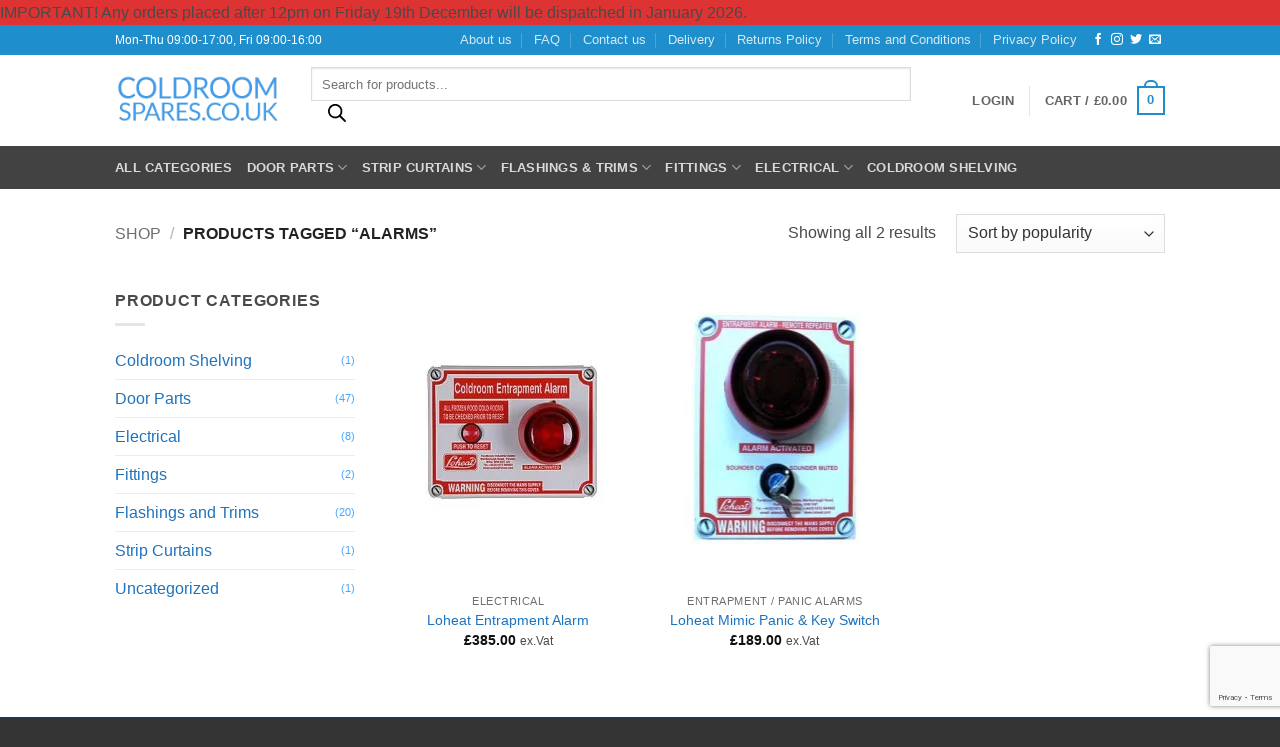

--- FILE ---
content_type: text/html; charset=utf-8
request_url: https://www.google.com/recaptcha/api2/anchor?ar=1&k=6LehQzcaAAAAAMnhrLMFgsok5hsrPHgEDqp3N0rs&co=aHR0cHM6Ly93d3cuY29sZHJvb21zcGFyZXMuY28udWs6NDQz&hl=en&v=7gg7H51Q-naNfhmCP3_R47ho&size=invisible&anchor-ms=20000&execute-ms=30000&cb=tgu8g0k42zd9
body_size: 48244
content:
<!DOCTYPE HTML><html dir="ltr" lang="en"><head><meta http-equiv="Content-Type" content="text/html; charset=UTF-8">
<meta http-equiv="X-UA-Compatible" content="IE=edge">
<title>reCAPTCHA</title>
<style type="text/css">
/* cyrillic-ext */
@font-face {
  font-family: 'Roboto';
  font-style: normal;
  font-weight: 400;
  font-stretch: 100%;
  src: url(//fonts.gstatic.com/s/roboto/v48/KFO7CnqEu92Fr1ME7kSn66aGLdTylUAMa3GUBHMdazTgWw.woff2) format('woff2');
  unicode-range: U+0460-052F, U+1C80-1C8A, U+20B4, U+2DE0-2DFF, U+A640-A69F, U+FE2E-FE2F;
}
/* cyrillic */
@font-face {
  font-family: 'Roboto';
  font-style: normal;
  font-weight: 400;
  font-stretch: 100%;
  src: url(//fonts.gstatic.com/s/roboto/v48/KFO7CnqEu92Fr1ME7kSn66aGLdTylUAMa3iUBHMdazTgWw.woff2) format('woff2');
  unicode-range: U+0301, U+0400-045F, U+0490-0491, U+04B0-04B1, U+2116;
}
/* greek-ext */
@font-face {
  font-family: 'Roboto';
  font-style: normal;
  font-weight: 400;
  font-stretch: 100%;
  src: url(//fonts.gstatic.com/s/roboto/v48/KFO7CnqEu92Fr1ME7kSn66aGLdTylUAMa3CUBHMdazTgWw.woff2) format('woff2');
  unicode-range: U+1F00-1FFF;
}
/* greek */
@font-face {
  font-family: 'Roboto';
  font-style: normal;
  font-weight: 400;
  font-stretch: 100%;
  src: url(//fonts.gstatic.com/s/roboto/v48/KFO7CnqEu92Fr1ME7kSn66aGLdTylUAMa3-UBHMdazTgWw.woff2) format('woff2');
  unicode-range: U+0370-0377, U+037A-037F, U+0384-038A, U+038C, U+038E-03A1, U+03A3-03FF;
}
/* math */
@font-face {
  font-family: 'Roboto';
  font-style: normal;
  font-weight: 400;
  font-stretch: 100%;
  src: url(//fonts.gstatic.com/s/roboto/v48/KFO7CnqEu92Fr1ME7kSn66aGLdTylUAMawCUBHMdazTgWw.woff2) format('woff2');
  unicode-range: U+0302-0303, U+0305, U+0307-0308, U+0310, U+0312, U+0315, U+031A, U+0326-0327, U+032C, U+032F-0330, U+0332-0333, U+0338, U+033A, U+0346, U+034D, U+0391-03A1, U+03A3-03A9, U+03B1-03C9, U+03D1, U+03D5-03D6, U+03F0-03F1, U+03F4-03F5, U+2016-2017, U+2034-2038, U+203C, U+2040, U+2043, U+2047, U+2050, U+2057, U+205F, U+2070-2071, U+2074-208E, U+2090-209C, U+20D0-20DC, U+20E1, U+20E5-20EF, U+2100-2112, U+2114-2115, U+2117-2121, U+2123-214F, U+2190, U+2192, U+2194-21AE, U+21B0-21E5, U+21F1-21F2, U+21F4-2211, U+2213-2214, U+2216-22FF, U+2308-230B, U+2310, U+2319, U+231C-2321, U+2336-237A, U+237C, U+2395, U+239B-23B7, U+23D0, U+23DC-23E1, U+2474-2475, U+25AF, U+25B3, U+25B7, U+25BD, U+25C1, U+25CA, U+25CC, U+25FB, U+266D-266F, U+27C0-27FF, U+2900-2AFF, U+2B0E-2B11, U+2B30-2B4C, U+2BFE, U+3030, U+FF5B, U+FF5D, U+1D400-1D7FF, U+1EE00-1EEFF;
}
/* symbols */
@font-face {
  font-family: 'Roboto';
  font-style: normal;
  font-weight: 400;
  font-stretch: 100%;
  src: url(//fonts.gstatic.com/s/roboto/v48/KFO7CnqEu92Fr1ME7kSn66aGLdTylUAMaxKUBHMdazTgWw.woff2) format('woff2');
  unicode-range: U+0001-000C, U+000E-001F, U+007F-009F, U+20DD-20E0, U+20E2-20E4, U+2150-218F, U+2190, U+2192, U+2194-2199, U+21AF, U+21E6-21F0, U+21F3, U+2218-2219, U+2299, U+22C4-22C6, U+2300-243F, U+2440-244A, U+2460-24FF, U+25A0-27BF, U+2800-28FF, U+2921-2922, U+2981, U+29BF, U+29EB, U+2B00-2BFF, U+4DC0-4DFF, U+FFF9-FFFB, U+10140-1018E, U+10190-1019C, U+101A0, U+101D0-101FD, U+102E0-102FB, U+10E60-10E7E, U+1D2C0-1D2D3, U+1D2E0-1D37F, U+1F000-1F0FF, U+1F100-1F1AD, U+1F1E6-1F1FF, U+1F30D-1F30F, U+1F315, U+1F31C, U+1F31E, U+1F320-1F32C, U+1F336, U+1F378, U+1F37D, U+1F382, U+1F393-1F39F, U+1F3A7-1F3A8, U+1F3AC-1F3AF, U+1F3C2, U+1F3C4-1F3C6, U+1F3CA-1F3CE, U+1F3D4-1F3E0, U+1F3ED, U+1F3F1-1F3F3, U+1F3F5-1F3F7, U+1F408, U+1F415, U+1F41F, U+1F426, U+1F43F, U+1F441-1F442, U+1F444, U+1F446-1F449, U+1F44C-1F44E, U+1F453, U+1F46A, U+1F47D, U+1F4A3, U+1F4B0, U+1F4B3, U+1F4B9, U+1F4BB, U+1F4BF, U+1F4C8-1F4CB, U+1F4D6, U+1F4DA, U+1F4DF, U+1F4E3-1F4E6, U+1F4EA-1F4ED, U+1F4F7, U+1F4F9-1F4FB, U+1F4FD-1F4FE, U+1F503, U+1F507-1F50B, U+1F50D, U+1F512-1F513, U+1F53E-1F54A, U+1F54F-1F5FA, U+1F610, U+1F650-1F67F, U+1F687, U+1F68D, U+1F691, U+1F694, U+1F698, U+1F6AD, U+1F6B2, U+1F6B9-1F6BA, U+1F6BC, U+1F6C6-1F6CF, U+1F6D3-1F6D7, U+1F6E0-1F6EA, U+1F6F0-1F6F3, U+1F6F7-1F6FC, U+1F700-1F7FF, U+1F800-1F80B, U+1F810-1F847, U+1F850-1F859, U+1F860-1F887, U+1F890-1F8AD, U+1F8B0-1F8BB, U+1F8C0-1F8C1, U+1F900-1F90B, U+1F93B, U+1F946, U+1F984, U+1F996, U+1F9E9, U+1FA00-1FA6F, U+1FA70-1FA7C, U+1FA80-1FA89, U+1FA8F-1FAC6, U+1FACE-1FADC, U+1FADF-1FAE9, U+1FAF0-1FAF8, U+1FB00-1FBFF;
}
/* vietnamese */
@font-face {
  font-family: 'Roboto';
  font-style: normal;
  font-weight: 400;
  font-stretch: 100%;
  src: url(//fonts.gstatic.com/s/roboto/v48/KFO7CnqEu92Fr1ME7kSn66aGLdTylUAMa3OUBHMdazTgWw.woff2) format('woff2');
  unicode-range: U+0102-0103, U+0110-0111, U+0128-0129, U+0168-0169, U+01A0-01A1, U+01AF-01B0, U+0300-0301, U+0303-0304, U+0308-0309, U+0323, U+0329, U+1EA0-1EF9, U+20AB;
}
/* latin-ext */
@font-face {
  font-family: 'Roboto';
  font-style: normal;
  font-weight: 400;
  font-stretch: 100%;
  src: url(//fonts.gstatic.com/s/roboto/v48/KFO7CnqEu92Fr1ME7kSn66aGLdTylUAMa3KUBHMdazTgWw.woff2) format('woff2');
  unicode-range: U+0100-02BA, U+02BD-02C5, U+02C7-02CC, U+02CE-02D7, U+02DD-02FF, U+0304, U+0308, U+0329, U+1D00-1DBF, U+1E00-1E9F, U+1EF2-1EFF, U+2020, U+20A0-20AB, U+20AD-20C0, U+2113, U+2C60-2C7F, U+A720-A7FF;
}
/* latin */
@font-face {
  font-family: 'Roboto';
  font-style: normal;
  font-weight: 400;
  font-stretch: 100%;
  src: url(//fonts.gstatic.com/s/roboto/v48/KFO7CnqEu92Fr1ME7kSn66aGLdTylUAMa3yUBHMdazQ.woff2) format('woff2');
  unicode-range: U+0000-00FF, U+0131, U+0152-0153, U+02BB-02BC, U+02C6, U+02DA, U+02DC, U+0304, U+0308, U+0329, U+2000-206F, U+20AC, U+2122, U+2191, U+2193, U+2212, U+2215, U+FEFF, U+FFFD;
}
/* cyrillic-ext */
@font-face {
  font-family: 'Roboto';
  font-style: normal;
  font-weight: 500;
  font-stretch: 100%;
  src: url(//fonts.gstatic.com/s/roboto/v48/KFO7CnqEu92Fr1ME7kSn66aGLdTylUAMa3GUBHMdazTgWw.woff2) format('woff2');
  unicode-range: U+0460-052F, U+1C80-1C8A, U+20B4, U+2DE0-2DFF, U+A640-A69F, U+FE2E-FE2F;
}
/* cyrillic */
@font-face {
  font-family: 'Roboto';
  font-style: normal;
  font-weight: 500;
  font-stretch: 100%;
  src: url(//fonts.gstatic.com/s/roboto/v48/KFO7CnqEu92Fr1ME7kSn66aGLdTylUAMa3iUBHMdazTgWw.woff2) format('woff2');
  unicode-range: U+0301, U+0400-045F, U+0490-0491, U+04B0-04B1, U+2116;
}
/* greek-ext */
@font-face {
  font-family: 'Roboto';
  font-style: normal;
  font-weight: 500;
  font-stretch: 100%;
  src: url(//fonts.gstatic.com/s/roboto/v48/KFO7CnqEu92Fr1ME7kSn66aGLdTylUAMa3CUBHMdazTgWw.woff2) format('woff2');
  unicode-range: U+1F00-1FFF;
}
/* greek */
@font-face {
  font-family: 'Roboto';
  font-style: normal;
  font-weight: 500;
  font-stretch: 100%;
  src: url(//fonts.gstatic.com/s/roboto/v48/KFO7CnqEu92Fr1ME7kSn66aGLdTylUAMa3-UBHMdazTgWw.woff2) format('woff2');
  unicode-range: U+0370-0377, U+037A-037F, U+0384-038A, U+038C, U+038E-03A1, U+03A3-03FF;
}
/* math */
@font-face {
  font-family: 'Roboto';
  font-style: normal;
  font-weight: 500;
  font-stretch: 100%;
  src: url(//fonts.gstatic.com/s/roboto/v48/KFO7CnqEu92Fr1ME7kSn66aGLdTylUAMawCUBHMdazTgWw.woff2) format('woff2');
  unicode-range: U+0302-0303, U+0305, U+0307-0308, U+0310, U+0312, U+0315, U+031A, U+0326-0327, U+032C, U+032F-0330, U+0332-0333, U+0338, U+033A, U+0346, U+034D, U+0391-03A1, U+03A3-03A9, U+03B1-03C9, U+03D1, U+03D5-03D6, U+03F0-03F1, U+03F4-03F5, U+2016-2017, U+2034-2038, U+203C, U+2040, U+2043, U+2047, U+2050, U+2057, U+205F, U+2070-2071, U+2074-208E, U+2090-209C, U+20D0-20DC, U+20E1, U+20E5-20EF, U+2100-2112, U+2114-2115, U+2117-2121, U+2123-214F, U+2190, U+2192, U+2194-21AE, U+21B0-21E5, U+21F1-21F2, U+21F4-2211, U+2213-2214, U+2216-22FF, U+2308-230B, U+2310, U+2319, U+231C-2321, U+2336-237A, U+237C, U+2395, U+239B-23B7, U+23D0, U+23DC-23E1, U+2474-2475, U+25AF, U+25B3, U+25B7, U+25BD, U+25C1, U+25CA, U+25CC, U+25FB, U+266D-266F, U+27C0-27FF, U+2900-2AFF, U+2B0E-2B11, U+2B30-2B4C, U+2BFE, U+3030, U+FF5B, U+FF5D, U+1D400-1D7FF, U+1EE00-1EEFF;
}
/* symbols */
@font-face {
  font-family: 'Roboto';
  font-style: normal;
  font-weight: 500;
  font-stretch: 100%;
  src: url(//fonts.gstatic.com/s/roboto/v48/KFO7CnqEu92Fr1ME7kSn66aGLdTylUAMaxKUBHMdazTgWw.woff2) format('woff2');
  unicode-range: U+0001-000C, U+000E-001F, U+007F-009F, U+20DD-20E0, U+20E2-20E4, U+2150-218F, U+2190, U+2192, U+2194-2199, U+21AF, U+21E6-21F0, U+21F3, U+2218-2219, U+2299, U+22C4-22C6, U+2300-243F, U+2440-244A, U+2460-24FF, U+25A0-27BF, U+2800-28FF, U+2921-2922, U+2981, U+29BF, U+29EB, U+2B00-2BFF, U+4DC0-4DFF, U+FFF9-FFFB, U+10140-1018E, U+10190-1019C, U+101A0, U+101D0-101FD, U+102E0-102FB, U+10E60-10E7E, U+1D2C0-1D2D3, U+1D2E0-1D37F, U+1F000-1F0FF, U+1F100-1F1AD, U+1F1E6-1F1FF, U+1F30D-1F30F, U+1F315, U+1F31C, U+1F31E, U+1F320-1F32C, U+1F336, U+1F378, U+1F37D, U+1F382, U+1F393-1F39F, U+1F3A7-1F3A8, U+1F3AC-1F3AF, U+1F3C2, U+1F3C4-1F3C6, U+1F3CA-1F3CE, U+1F3D4-1F3E0, U+1F3ED, U+1F3F1-1F3F3, U+1F3F5-1F3F7, U+1F408, U+1F415, U+1F41F, U+1F426, U+1F43F, U+1F441-1F442, U+1F444, U+1F446-1F449, U+1F44C-1F44E, U+1F453, U+1F46A, U+1F47D, U+1F4A3, U+1F4B0, U+1F4B3, U+1F4B9, U+1F4BB, U+1F4BF, U+1F4C8-1F4CB, U+1F4D6, U+1F4DA, U+1F4DF, U+1F4E3-1F4E6, U+1F4EA-1F4ED, U+1F4F7, U+1F4F9-1F4FB, U+1F4FD-1F4FE, U+1F503, U+1F507-1F50B, U+1F50D, U+1F512-1F513, U+1F53E-1F54A, U+1F54F-1F5FA, U+1F610, U+1F650-1F67F, U+1F687, U+1F68D, U+1F691, U+1F694, U+1F698, U+1F6AD, U+1F6B2, U+1F6B9-1F6BA, U+1F6BC, U+1F6C6-1F6CF, U+1F6D3-1F6D7, U+1F6E0-1F6EA, U+1F6F0-1F6F3, U+1F6F7-1F6FC, U+1F700-1F7FF, U+1F800-1F80B, U+1F810-1F847, U+1F850-1F859, U+1F860-1F887, U+1F890-1F8AD, U+1F8B0-1F8BB, U+1F8C0-1F8C1, U+1F900-1F90B, U+1F93B, U+1F946, U+1F984, U+1F996, U+1F9E9, U+1FA00-1FA6F, U+1FA70-1FA7C, U+1FA80-1FA89, U+1FA8F-1FAC6, U+1FACE-1FADC, U+1FADF-1FAE9, U+1FAF0-1FAF8, U+1FB00-1FBFF;
}
/* vietnamese */
@font-face {
  font-family: 'Roboto';
  font-style: normal;
  font-weight: 500;
  font-stretch: 100%;
  src: url(//fonts.gstatic.com/s/roboto/v48/KFO7CnqEu92Fr1ME7kSn66aGLdTylUAMa3OUBHMdazTgWw.woff2) format('woff2');
  unicode-range: U+0102-0103, U+0110-0111, U+0128-0129, U+0168-0169, U+01A0-01A1, U+01AF-01B0, U+0300-0301, U+0303-0304, U+0308-0309, U+0323, U+0329, U+1EA0-1EF9, U+20AB;
}
/* latin-ext */
@font-face {
  font-family: 'Roboto';
  font-style: normal;
  font-weight: 500;
  font-stretch: 100%;
  src: url(//fonts.gstatic.com/s/roboto/v48/KFO7CnqEu92Fr1ME7kSn66aGLdTylUAMa3KUBHMdazTgWw.woff2) format('woff2');
  unicode-range: U+0100-02BA, U+02BD-02C5, U+02C7-02CC, U+02CE-02D7, U+02DD-02FF, U+0304, U+0308, U+0329, U+1D00-1DBF, U+1E00-1E9F, U+1EF2-1EFF, U+2020, U+20A0-20AB, U+20AD-20C0, U+2113, U+2C60-2C7F, U+A720-A7FF;
}
/* latin */
@font-face {
  font-family: 'Roboto';
  font-style: normal;
  font-weight: 500;
  font-stretch: 100%;
  src: url(//fonts.gstatic.com/s/roboto/v48/KFO7CnqEu92Fr1ME7kSn66aGLdTylUAMa3yUBHMdazQ.woff2) format('woff2');
  unicode-range: U+0000-00FF, U+0131, U+0152-0153, U+02BB-02BC, U+02C6, U+02DA, U+02DC, U+0304, U+0308, U+0329, U+2000-206F, U+20AC, U+2122, U+2191, U+2193, U+2212, U+2215, U+FEFF, U+FFFD;
}
/* cyrillic-ext */
@font-face {
  font-family: 'Roboto';
  font-style: normal;
  font-weight: 900;
  font-stretch: 100%;
  src: url(//fonts.gstatic.com/s/roboto/v48/KFO7CnqEu92Fr1ME7kSn66aGLdTylUAMa3GUBHMdazTgWw.woff2) format('woff2');
  unicode-range: U+0460-052F, U+1C80-1C8A, U+20B4, U+2DE0-2DFF, U+A640-A69F, U+FE2E-FE2F;
}
/* cyrillic */
@font-face {
  font-family: 'Roboto';
  font-style: normal;
  font-weight: 900;
  font-stretch: 100%;
  src: url(//fonts.gstatic.com/s/roboto/v48/KFO7CnqEu92Fr1ME7kSn66aGLdTylUAMa3iUBHMdazTgWw.woff2) format('woff2');
  unicode-range: U+0301, U+0400-045F, U+0490-0491, U+04B0-04B1, U+2116;
}
/* greek-ext */
@font-face {
  font-family: 'Roboto';
  font-style: normal;
  font-weight: 900;
  font-stretch: 100%;
  src: url(//fonts.gstatic.com/s/roboto/v48/KFO7CnqEu92Fr1ME7kSn66aGLdTylUAMa3CUBHMdazTgWw.woff2) format('woff2');
  unicode-range: U+1F00-1FFF;
}
/* greek */
@font-face {
  font-family: 'Roboto';
  font-style: normal;
  font-weight: 900;
  font-stretch: 100%;
  src: url(//fonts.gstatic.com/s/roboto/v48/KFO7CnqEu92Fr1ME7kSn66aGLdTylUAMa3-UBHMdazTgWw.woff2) format('woff2');
  unicode-range: U+0370-0377, U+037A-037F, U+0384-038A, U+038C, U+038E-03A1, U+03A3-03FF;
}
/* math */
@font-face {
  font-family: 'Roboto';
  font-style: normal;
  font-weight: 900;
  font-stretch: 100%;
  src: url(//fonts.gstatic.com/s/roboto/v48/KFO7CnqEu92Fr1ME7kSn66aGLdTylUAMawCUBHMdazTgWw.woff2) format('woff2');
  unicode-range: U+0302-0303, U+0305, U+0307-0308, U+0310, U+0312, U+0315, U+031A, U+0326-0327, U+032C, U+032F-0330, U+0332-0333, U+0338, U+033A, U+0346, U+034D, U+0391-03A1, U+03A3-03A9, U+03B1-03C9, U+03D1, U+03D5-03D6, U+03F0-03F1, U+03F4-03F5, U+2016-2017, U+2034-2038, U+203C, U+2040, U+2043, U+2047, U+2050, U+2057, U+205F, U+2070-2071, U+2074-208E, U+2090-209C, U+20D0-20DC, U+20E1, U+20E5-20EF, U+2100-2112, U+2114-2115, U+2117-2121, U+2123-214F, U+2190, U+2192, U+2194-21AE, U+21B0-21E5, U+21F1-21F2, U+21F4-2211, U+2213-2214, U+2216-22FF, U+2308-230B, U+2310, U+2319, U+231C-2321, U+2336-237A, U+237C, U+2395, U+239B-23B7, U+23D0, U+23DC-23E1, U+2474-2475, U+25AF, U+25B3, U+25B7, U+25BD, U+25C1, U+25CA, U+25CC, U+25FB, U+266D-266F, U+27C0-27FF, U+2900-2AFF, U+2B0E-2B11, U+2B30-2B4C, U+2BFE, U+3030, U+FF5B, U+FF5D, U+1D400-1D7FF, U+1EE00-1EEFF;
}
/* symbols */
@font-face {
  font-family: 'Roboto';
  font-style: normal;
  font-weight: 900;
  font-stretch: 100%;
  src: url(//fonts.gstatic.com/s/roboto/v48/KFO7CnqEu92Fr1ME7kSn66aGLdTylUAMaxKUBHMdazTgWw.woff2) format('woff2');
  unicode-range: U+0001-000C, U+000E-001F, U+007F-009F, U+20DD-20E0, U+20E2-20E4, U+2150-218F, U+2190, U+2192, U+2194-2199, U+21AF, U+21E6-21F0, U+21F3, U+2218-2219, U+2299, U+22C4-22C6, U+2300-243F, U+2440-244A, U+2460-24FF, U+25A0-27BF, U+2800-28FF, U+2921-2922, U+2981, U+29BF, U+29EB, U+2B00-2BFF, U+4DC0-4DFF, U+FFF9-FFFB, U+10140-1018E, U+10190-1019C, U+101A0, U+101D0-101FD, U+102E0-102FB, U+10E60-10E7E, U+1D2C0-1D2D3, U+1D2E0-1D37F, U+1F000-1F0FF, U+1F100-1F1AD, U+1F1E6-1F1FF, U+1F30D-1F30F, U+1F315, U+1F31C, U+1F31E, U+1F320-1F32C, U+1F336, U+1F378, U+1F37D, U+1F382, U+1F393-1F39F, U+1F3A7-1F3A8, U+1F3AC-1F3AF, U+1F3C2, U+1F3C4-1F3C6, U+1F3CA-1F3CE, U+1F3D4-1F3E0, U+1F3ED, U+1F3F1-1F3F3, U+1F3F5-1F3F7, U+1F408, U+1F415, U+1F41F, U+1F426, U+1F43F, U+1F441-1F442, U+1F444, U+1F446-1F449, U+1F44C-1F44E, U+1F453, U+1F46A, U+1F47D, U+1F4A3, U+1F4B0, U+1F4B3, U+1F4B9, U+1F4BB, U+1F4BF, U+1F4C8-1F4CB, U+1F4D6, U+1F4DA, U+1F4DF, U+1F4E3-1F4E6, U+1F4EA-1F4ED, U+1F4F7, U+1F4F9-1F4FB, U+1F4FD-1F4FE, U+1F503, U+1F507-1F50B, U+1F50D, U+1F512-1F513, U+1F53E-1F54A, U+1F54F-1F5FA, U+1F610, U+1F650-1F67F, U+1F687, U+1F68D, U+1F691, U+1F694, U+1F698, U+1F6AD, U+1F6B2, U+1F6B9-1F6BA, U+1F6BC, U+1F6C6-1F6CF, U+1F6D3-1F6D7, U+1F6E0-1F6EA, U+1F6F0-1F6F3, U+1F6F7-1F6FC, U+1F700-1F7FF, U+1F800-1F80B, U+1F810-1F847, U+1F850-1F859, U+1F860-1F887, U+1F890-1F8AD, U+1F8B0-1F8BB, U+1F8C0-1F8C1, U+1F900-1F90B, U+1F93B, U+1F946, U+1F984, U+1F996, U+1F9E9, U+1FA00-1FA6F, U+1FA70-1FA7C, U+1FA80-1FA89, U+1FA8F-1FAC6, U+1FACE-1FADC, U+1FADF-1FAE9, U+1FAF0-1FAF8, U+1FB00-1FBFF;
}
/* vietnamese */
@font-face {
  font-family: 'Roboto';
  font-style: normal;
  font-weight: 900;
  font-stretch: 100%;
  src: url(//fonts.gstatic.com/s/roboto/v48/KFO7CnqEu92Fr1ME7kSn66aGLdTylUAMa3OUBHMdazTgWw.woff2) format('woff2');
  unicode-range: U+0102-0103, U+0110-0111, U+0128-0129, U+0168-0169, U+01A0-01A1, U+01AF-01B0, U+0300-0301, U+0303-0304, U+0308-0309, U+0323, U+0329, U+1EA0-1EF9, U+20AB;
}
/* latin-ext */
@font-face {
  font-family: 'Roboto';
  font-style: normal;
  font-weight: 900;
  font-stretch: 100%;
  src: url(//fonts.gstatic.com/s/roboto/v48/KFO7CnqEu92Fr1ME7kSn66aGLdTylUAMa3KUBHMdazTgWw.woff2) format('woff2');
  unicode-range: U+0100-02BA, U+02BD-02C5, U+02C7-02CC, U+02CE-02D7, U+02DD-02FF, U+0304, U+0308, U+0329, U+1D00-1DBF, U+1E00-1E9F, U+1EF2-1EFF, U+2020, U+20A0-20AB, U+20AD-20C0, U+2113, U+2C60-2C7F, U+A720-A7FF;
}
/* latin */
@font-face {
  font-family: 'Roboto';
  font-style: normal;
  font-weight: 900;
  font-stretch: 100%;
  src: url(//fonts.gstatic.com/s/roboto/v48/KFO7CnqEu92Fr1ME7kSn66aGLdTylUAMa3yUBHMdazQ.woff2) format('woff2');
  unicode-range: U+0000-00FF, U+0131, U+0152-0153, U+02BB-02BC, U+02C6, U+02DA, U+02DC, U+0304, U+0308, U+0329, U+2000-206F, U+20AC, U+2122, U+2191, U+2193, U+2212, U+2215, U+FEFF, U+FFFD;
}

</style>
<link rel="stylesheet" type="text/css" href="https://www.gstatic.com/recaptcha/releases/7gg7H51Q-naNfhmCP3_R47ho/styles__ltr.css">
<script nonce="rgwasqVYwC5D3H0uNONKrQ" type="text/javascript">window['__recaptcha_api'] = 'https://www.google.com/recaptcha/api2/';</script>
<script type="text/javascript" src="https://www.gstatic.com/recaptcha/releases/7gg7H51Q-naNfhmCP3_R47ho/recaptcha__en.js" nonce="rgwasqVYwC5D3H0uNONKrQ">
      
    </script></head>
<body><div id="rc-anchor-alert" class="rc-anchor-alert"></div>
<input type="hidden" id="recaptcha-token" value="[base64]">
<script type="text/javascript" nonce="rgwasqVYwC5D3H0uNONKrQ">
      recaptcha.anchor.Main.init("[\x22ainput\x22,[\x22bgdata\x22,\x22\x22,\[base64]/[base64]/[base64]/[base64]/cjw8ejpyPj4+eil9Y2F0Y2gobCl7dGhyb3cgbDt9fSxIPWZ1bmN0aW9uKHcsdCx6KXtpZih3PT0xOTR8fHc9PTIwOCl0LnZbd10/dC52W3ddLmNvbmNhdCh6KTp0LnZbd109b2Yoeix0KTtlbHNle2lmKHQuYkImJnchPTMxNylyZXR1cm47dz09NjZ8fHc9PTEyMnx8dz09NDcwfHx3PT00NHx8dz09NDE2fHx3PT0zOTd8fHc9PTQyMXx8dz09Njh8fHc9PTcwfHx3PT0xODQ/[base64]/[base64]/[base64]/bmV3IGRbVl0oSlswXSk6cD09Mj9uZXcgZFtWXShKWzBdLEpbMV0pOnA9PTM/bmV3IGRbVl0oSlswXSxKWzFdLEpbMl0pOnA9PTQ/[base64]/[base64]/[base64]/[base64]\x22,\[base64]\\u003d\\u003d\x22,\x22bFdqTV7ChlDCjh7Ch8KfwoLDicO3O8OrY8OtwokHJsKvwpBLw7RBwoBOwoVeO8Ozw6XCtiHClMK2VXcXAsKxwpbDtBZTwoNgdMKNAsOnRDLCgXR2LlPCuhBhw5YUdMKKE8KDw5rDt23ClRrDkMK7ecOVwoTCpW/CoELCsEPCnh5aKsKvwqHCnCUlwpVfw6zCvElADUwkBA0jwrjDozbDuMOzSh7Cm8OQWBdAwqw9wqNOwrtgwr3DlWgJw7LDtw/Cn8OvKX/CsC4rwqbClDgaE0TCrB0UcMOEZVjCgHESw5TDqsKkwr0ddVbCm2cLM8KoFcOvwoTDlTDCuFDDncOMRMKcw77CocO7w7VbIR/DuMKdfsKhw6RXAMOdw5szwrTCm8KOC8KBw4UHw4wrf8OWRHTCs8O+woRdw4zCqsKEw7fDh8O7GwvDnsKHGwXCpV7CmVjClMKtw4ssesOhc0xfJQJcJ0EVw43CoSE5w4bDqmrDl8OWwp8Sw7LCpW4fAS3DuE8wB1PDiAElw4oPNiPCpcOdwonCnyxYw6Flw6DDl8K/wpPCt3HCisOIwroPwrHCtcO9aMK7AA0Aw4sxBcKzc8KvXi5NSsKkwp/CoQfDmlptw4pRI8K2w4fDn8OSw5ppWMOnw5vCk0LCnlYEQ2QUw7FnAlzCrsK9w7FqMihIWnEdwptyw7YAAcKbHC9Vwow4w7tiVwDDvMOxwqJVw4TDjmJ0XsOrXW1/[base64]/DgbCscK/w7JJOMKKQWVWwqg5ZcOEwrvClmsYwo/CvWnDpsOww6kZNDPDmMKxwpw6WjnDrsOKGsOEacOVw4MEw4stNx3Dv8O1PsOgA8OSLG7DiXkow5bCjsOKD07ClWTCkidIw5/ChCElNMO+McOrwqjCjlYJwpPDl03DjnbCuW3DiX7CoTjDjcKDwokFe8K/YnfDkibCocOve8OTTHLDjlTCvnXDiT7CnsOvGQl1wrhnw6HDvcKpw4/[base64]/w69gwq/CqMKOIR3CvWnCu8K+w5Jqw6nDm8KpdsKvEznDr8O+EEXCv8OKwrLCpsK+woxow7DCsMKncsKKZMKPdUrDhsOLZ8KPw4kqZzR2w4jDqMOuClsXNMO3w4U6wrvCj8OXMMOOw51qw5IgPn19w69hw4hUHxp4w74HwrzCucKiwqbCpcOtOnbDkm/Cv8OQwo4Owq1+wqwow60Kw49owrPDlsOTQ8KUccOvLm9jwrrDtMKrw47CksO7wpJXw6vCpsOTEhYpMsK9CcOlKxIcwpbDrsKqHMOfTgQgw7XCiUrClVN3OsKAWwt9wo/Dh8Kew4DDjVpZwrQrwoLDllnCqS/Cn8O8wpHDlwNxUcKXwp7CvibCpjYtw4lBwrnDv8OMLxhJwp8NwpDDmcOuw6dmGTXDtcONCsONOsKTF3kCSS8mB8O3w4IvPFzCoMKGe8KpXsOnwpDCtMOfwrZbHcKSFsKiHG9JKsK5Q8OHAMO9w7lKF8OZwpfCucOzVFnClkbDisK8ScOGw5cdwrXDnsOCw4PDucKHEG/DvsOELnDDmMO1w5HCi8KFHVXCvcKuesKSwrQpwobDgcK/QT7CkHh6O8KKwo3Cug7Cn0JCZ1LDjsOKSVnClWXCh8ODVi4mMEnCoDnCmMKQfkrDgVbDrMOrVcOVw4JJw4/[base64]/CjMKmTsK6eUnDuQBrUsK3wrzDr8Kkw5Y3f3Blwrg8dwjClkBRwr1hw7VGwqDCulPDlsOxwqjDsWXDjV5owqzDsMKaVcOgMmbDk8K4w4oQwp/CnEQKeMKlGcKewrESw5w3wpEJLcKFFjcpwqvDi8Kqw4rCu2vDisKUwpMIw7w+e0sUwoA+DlNoVcKzwr/DgATClMO4JsO3wqpEwobDtDR/[base64]/DnwNgf8KGwqXCn23CmsKUCiNPZcO/[base64]/CkcKvNMO4w64vw6hMw47CpcKTDFQvFHlYHMKkc8OsLsOJScOcWG5EFD03woEFZsOZRsKZYsKjwqXDp8O0wqIIwp/Cpk40w783w4LCi8KyaMKRMXgwwoPCpzwyfWduSyAVw5tIRsOTw6/DoGTDgkvCuBwWN8OreMKqw6/DisOqUFTDksOJR0HDrsO5IsOlNicJAcOYwqjDhsKTw6HDvXjDtcKGTsK6w5rDqsOqRMKKE8O1w6MLKTADw4rCogLCvsO/[base64]/w4cPSzISwrgTfEQZFRzDl8Obw6QwwojCiAF0W8KXWcKaw6RNHBXDnh0aw7Z2E8OLw60KKVnDgMO3wqcMdXcrwo3ClG8nKSxawrU/b8O6XcKNPyFTGcO6NgDDu33CuBsxHA9TdMOMw6TCjmhpw6guMkg3woNIYU/CuhjCmcOXcgFZasOGLsOAwoYPwqfCusKtcnFnw53Dnn9+wp4YNcObdk0hWRA4fcKYw4fDvcOTwobCicKgw69mwp10ZjDDlsK/[base64]/CkEQ9ehZpTcKEWMKBw5TCulkEbDPCocKGwpvDnwbDjMOEw5nCpxEZw5NhK8KVKA17McKbeMOCwrzCkCnCiw8sIXfDhMKjME0EUQRuwpLCm8KLEsKTw5caw4lWAVVYI8KkfMO0wrHDuMKtEcOWwqgMwqPCpDPDvcOTwovDtAE/wqQCwr3DgsOvI0o7RMOZMMKrYsOswrB2w6hxBCfDkH9+WsKtw5B1wpzCtCPDoxHDpgHCncOUwovDjMO5ZBUHQMOMw63DncOfw5HCocOhEknCuGzDtcOsU8Kow5lYwp/[base64]/[base64]/w6l6YsKeUDktw7YhZMKNw4Eowpp+BUlqZ8OZwr9mWk7Dq8KeCMOQw40/[base64]/HBRew5BLwrIrPMO0asOza0pjw5zCosO0wo7DkMOrFcO0wr/DssO+QMOzIEzDvg/[base64]/wrHCrQ3DmkdMbjMcwqbCsDfDvQzDn8K/JXzCr8KyQT/DvcK/[base64]/ChGTCn8OdwpFiDMO9wqvDnsKvdg/CtsOeFkHCmWp6wr/CvX0Vw4l/[base64]/Cp8ORXsKfDcKCw5/CvxfCncOvWMKow4pLw6UcYMKXwo0Ew6cyw6DDulPDh07CrFtCIMKuZMK8BMKswqkBX2MnDcKWUXfDqwo/WcK5woVdXxcvwprCs0/DscKNHMOUwo/DoSjDlsKRw5PCvFojw6HCvVvDrMOHw5BzccKdKMOzw7HCs2NSCsKJw6MdJMOdw4UKwqVRJAxYwqDCkMOWwpMYT8O+w7TCvAZpZcOkw40GC8Opw6JeQsKiw4TCvkXDgcKXEMOXMALDrGVTwq/Cu0XDmTk3w5lbFRZOVWdJw4BFPUIpw5TCnlBKPMKFccKlBlxhEEbCtsKyw6ITw4LDpko5w7zCiihIS8KdasKlN1vCjELCosKEQMKJwp/Dm8O0OcO6YsK/PToyw41/w6XCgR5TKsObw7Ehw5/[base64]/MH/Diw52Z8K1PcOvwrTCiEFyMjgsMcO/ecKaWMK2woVIw7DDjcOUNX/Ch8KVwqUSwqIdw6nDlxwWw7s3XSkKw5TCp0UMAWkCw77Dmgk6ZU/DpcOJSRbDpMOywqU+w65mZ8OQVztWQMOIK1hnw7dVwro2wr/DpsOgwpppEQlCwolQa8OGwpPCtn1mcjgRw61RL1fCuMKIwq9ywqpFwq3CosKzw7UfwqJEwrzDhsK8w6XCuGXDt8K6egF2AFFFwo5cw75KVsOJw6rDoHAuHgjDuMKlwrYawrIEKMKQw4hjOVbCvAVawqUUw43CmgnDkA0Pw6/DmX3CtjnCqsO+w6s/OR5fw6BjLcO+XsKGw63CqhrCvQzCmBTDkMOtw7fDlMKUecKxUcO/w75Mwr4ZDlsXa8OCMsOTwr47Qns5HlV4ZMKNcVleU0jDu8KmwoQswrIyCTHDiMOCeMKdKMKfw7zDp8K/Kyksw4jCmhZawrFRA8KKcsO3woXCq33Cj8K1bsKowq4ZRV7DtsKbw61tw59Hw6jCvsOSEMKvbjIMcsKFw5LDp8KhwrQeKcOPwr7ChcO0ZgFLNsKVw7kxwpYbRcOdw5g5w4luf8OJw7IDwpZBAsOEwqMSw47DszTDll/CuMKxw6QWwrrDli3Cild1V8Oqw7BxwpjCocK6w4HCs2jDjcKNw4JKRQjDgcOUw7TCm3PCjcO7wq7DpkHCgcKwXMOWfnByN1LDiBTCl8KnasKdGMKiemlBSDtaw6g1w5fCksKIHcOHDsK8w6ZbQRt0woVacT/DiEhGZEXCswbChcKiw5/DgcOiw4NfBBnDj8KEw7/DtToQwq8UUcKzw6nDrUTDlCV3KMO/wqIgIAQhCMO4CcK1JzTDhCPCvwEcw7DCg31iw63DtgZ8w7XDoQ0ceTMbLXrChMK0DDFHLcKMUDxZwo0MDDUBaAp+HVEow6zCnMKBwqbDtm7DkTh3wrQVwo7Cow7Cr8Odw4wILhYkOcO7w43DvERIw67DqMObVFTCmcOgQMOMw7Q7wq3DkTkzSW91Pk/Cqx9hSMOgw5AvwrdMw59bwpTCg8KYw55mdw42McKFwpFqNcKGIsOjNADCoE0/w5LCgkHDssKESCvDncOGwo7CpHhlwo/Ci8KzdsO9woXDnmoabinCo8KRw7jCk8KtIA4MPUkvT8Kxw6vCtMKqwqTDgHbDgjDCmcKDw63CpQtZb8K3OMOLalULdsKhwqgjwoQwT3XDpsKRYxRvAMKTwpbCpB5Hw5dlGX8hTmPCsn/CrsKcw4nDp8OKDQjDk8O2w5LDr8KcCQNuB3zCs8OST1nCowsOw6R8w6JFNVrDtsObw5gOGHI5BcKmw55kBcK+w51XDmt6XyPDm18KfsOrwrZSwqnCoXzCrcOOwp9nacKtYH9SFF46wr7DjsO6cMKLw6XDrBFuTWTCoWgbwpJrwq/Cqm9cDjdswoDCmRwSbiI0DsOgPcOIw5Q+w4bDmz/[base64]/DosOjw6zDv8Ozwr3DnMKew6fDmsKqw4NJw5dmL8OOdMKPwpRGw77CgSJxKUM1MsO6FSxWPsKvMxDDuB1GW08gwqHCkMO/wrrCmsK7bsOOVsKEeTpkw7V/wrzCrQgnR8KmeETDmlbCgcK2fUDDvMKSasO/VBthEMOWIsO2BmTChSRrwpduwpR4e8K/w5HCtcKRw5jCgsOiw5Ibwqxvw5nCh0LCtsOLwoXDkw7CsMOqwqcXesK2SDrCjMORFsOrbMKEwqLCizHCscKldcKVAHUkw6/DqsK4w6EdGsKyw5rCux7DncKPPMKCw6lXw7PCrsO/[base64]/Du8ORfcOUwrLCgR7CicOyasKyHDrDvWXDicO5KinCgx3DlsK/[base64]/CusKxw6jCgz3DqsOAw7rCgcKsGMKgCxTDtsKDw7fDnykbazzDp1/DhzPCocKdd1VHcsKWJcKKLX09UhMuwqlNPFbDn2wrJGYHD8KLXgLDjMKaw4XDpS0YCsOLfyTCu0fDkcKwIUpQwp50F3TCtn8Rw6bDkRfDvsKrVT/CmsOYw4U7O8KrBMOlR13CjjsWwrXDuhjDp8KRw5/[base64]/[base64]/w7hMwqXCjkXCkHctTcKLwoIiw7IND3lpwoUuwo3DncK6w4vDu2t/[base64]/CgMOmwrEuFmJkwrhBwqTDrBjDqcO9w6vDjEIlM0oKfEo/wppGwohdw4snHsKPVMOOQcKyXUojDiDCq1wZesOsYEwgwpDDtgBowrTDulPCtmrDqcK3wrjCssOAJcOIScKTbnXDonnDqsOIw4bDrsKWDy/CmMO0aMKbwojDvTzDpsKLR8K2HlNWbAEzOMKDwqrCkVnCjMOwN8OTw6rCqiHDi8OcwrM6wpopw7syJcKPLn3DtsKjw6HDkcOkw7cDwqs1IB3CjFgbQ8OSw5TCsGzCnMO7d8O8TMK/w7xQw5jDsizDum1ec8KIQMOkCFJRRsKzesOIwrE9L8KXflvDlMOZw6/DmsKUTUnDvEsQY8KqB33DksOmw6cMw6hjCS4besOnLsKpw5fCtsKQw5TCkMO+w6HCsVHDg8KHw5N5NgfCi27Cn8K7Q8OLw6DDk1lGw6/[base64]/[base64]/CqMKiw41XaMObwos8MiErwpvCtcKFGxJCKSxowoshw6NHV8KzV8Knw7lGJcKjwo09wqJ4wovCj30Hw6F+w647P1BRw7fDs29AaMOXw4R4w7xEw5N/YcO3w5bDusKfwoM0dcOWcEbCkzjCsMOXwo7DpwzCrkXDg8OQw4/DoBLCuSrDllrCscKNwoLCqcKeCsKrw5QJBcOMWMOuFMOILcKyw6o2w6BCw4fCjsKvw4NpSsKlwrvDpStlcMOXw7ZqwpEhw6xlw7VLa8KODMOFMcOzKxkVaAZ6TiHDr1jDksKHCcOawqJRbHcaIcObwrzDpB/DsWNiXsKOw4jCm8Ojw7jDssK4JMO9w4vDsifCvsO/[base64]/Cr8K9E05jw5vDtMOcw4fCvQvCs8KIccOIw5kawqYsXBBcVsK1w4rDtcO0wobCmcKCJMOdKjHCjAF/wpTCtcOhEsKGwo5mwot+G8OVwphefWTDusOcwr5ea8K/[base64]/[base64]/CnVVjw4hPwr/CmhXDnQ05w7zDr3XDqcK5w6QWYsKswqTDiEbCjGLCmcKOwpgCaWklw5INwpkbWsO1J8Oow6fCrEDDkTjChcOaDnl1acKHw7fCvMOkwrzCuMKpCm5HTUTDkHTCscK9elk1UcKXeMOzw5rDjMOwGsK+w6RUUMKwwpAYMMOjw4fClCJ4w5bCrcKUa8KgwqIXwoZ/worCvsOPc8OOwpdmwoLCr8OmJ33CkwlYw4bDiMOGXH3CtADCisK4RMOGAgLDrsKyScOuES4pwosiH8KJbWZ/[base64]/[base64]/NygEEwXCjnJRw5k5elLDgcKMTMOyWcKnwoYfwrzCkjhbw4PCo8OnZsOpAB/Ds8Krwp11cwfCuMKpXShfwoINesOjwqA4w4TCoxvDlAzDgBfCncOxLMKaw6bDtQDDmMOSwrTCln4jLMKpJ8Kmw7fDskjDt8K+bMKaw5vCq8KeI1V6wr/CimXDtCnDsXJlQsO4cG5CNcKvw5/ChMKnYhvCqT/Dl27CicKtw6ZTwrkaIMOaw7DDo8OAwq0qwoFtGsOQKUU5w7cjbBnDkMOXUMK5w57CkWYOGwfDjSjDjcKVw5rCncO0wq7Dsy87w53Di2fCksOkw6sUwofCrgNCacKAF8KXw4bCo8OjJzDCsWlkw4nCtcOTw7d2w4PDlm/DosKvQHYELAoLeTsmUcKnw5bCtwBHUcOjw5cWJsKFcm7ClMOewozCpsO0wrMCMkElKV4qTDBAVMOuwpgOEQLCh8OxFsOpw4I5clbCkCvCjULCl8KFwpDDn39PA1ALw7NRNGbDnwEgwrRkP8Orw6/DnxvDpcOmw7dLw6fChMK5HMOxRGHCs8Knw7HDgcOqD8OYw6XCoMKww64owrQlwq58woDCjsO0wokYwofDv8KOw5DCmiJLFsOyYMOHQGnDhnYBw4/[base64]/DjMK6Hw8sw7Ipw7UoMcOFN8KIAH5nIkzDmGPDtQ3Ck37Duk3ClcKawoNQw6TCqMKRT3rDnhjCrcKZCyzCnWnDtsKTw5NAHsKDIRIJw4XCoTrDjDjDsMOzQsOjw7nDkwc0eH7CsA3DjVfCngwxJzvCscOuw5wawo7DmMOoWD/ChWZVDkXClcKUwpTDixHDjMODMVTDvsOyGFZ3w6d0w5PDh8KyZ3nCvMOKGkxcX8K8Yj3DuCDCtcOPO2vDqzUKLcOMwrjCqMKeKcOXw5nCixV9woxPwrItPQbCiMO7C8KJwrJ1EGxqLR8/[base64]/DtxTDksO1DC5wBcK9IcOTwpp6WFTDgX/CrEwUw6wwfUrDkcONwpzDmTzDjsONJcOgw6ooSjtTFDPDvxVnwpPDocO8BD/DpcKFMg15JsO8w47Dk8K7w5fCpEjCr8OabVPDm8Kkw7gOw7zCojXCkMKdJsOdw6dlI1Ucw5bCk01mMBTDng8bajwJw6Abw4XDtcOcw40oNDoxGQg/wrjDr2vCgkY6H8K/DgLDh8OWciDCuQDCqsKyXBxfWcOew4fChmIIw6rClMO9TcOTw5/[base64]/wpc7w7XCiD/[base64]/X8KsJsKvS8KaFsOZw6fCmTPCll3DpTFBGsKqOcO3HMOSw7BZCDJ0w7JGRzxDT8OmfSMSLcK7SEADw5XCkBMcGCFNNsKhwr4fSl7CncOqFcOCwrXDsRM4TMOPw5ccbMO7OwBpwptKMgLDgcOJcsOVwrzDlXTDmDgLw5xeUsKcwrPCg2d/XMOYwrtpFcOkwrJYw4/[base64]/wpzDhBIFw7EnaMKhWxHCuSpOw4MdHkJMw7PCgV1efMKHdcObUcKCI8KvYGLChgTDmMOAN8KGBi/CqjbDucOuG8K7w5d8XMKqf8K4w7XCnsOwwrI/ZMO+wqfDjAXCtsO6wqbDscOGYk4RHSnDimvDpQZQPsORG1DDssKvw5ZMLRsMwrHCnsKCQyTCklxVw4bCrjJjKcK0dcO2wpMWwrJ5XTglwonConbCjsKwLlEnXDABOWnCisOiVjnDmm/CgEQmT8O/w5TCgMKYDRt8wrsawq/CsDAwf0bCgyY2woEqwpVbK0d7HMKtwrHCp8Kww4Bfw7bDp8ORMA3DrsK+w4lgwqrDjDLCvcOkRT3CkcK2wqB1wrxAw4nCl8KOwqdGw5/CmlDCvsK3wpZhLxDCq8KVenXCnFArWljCuMOyM8OmRMO+w7VCBcKWwoJLRW0kfy/[base64]/[base64]/wr8gw4cHPsOewoEAw4F0IsOqwqHCi1XCl8KYw7HDmMODNsKtTcOXw5FlfcOSUMOjTn7Cg8Kew5PDpzrCnsK/woxTwpnCk8KWwozCrW0pwp3DpcOHR8KFeMO5esKFQsO5wrJOwr/CpcKaw4nCmsODw5HDiMK1aMKgw695w5ZwE8KAw6U1wqLDtQQeYV8Dw6EMwoZQVBxGQ8OewrvDk8Kjw6vCj3DDjx9nIcOYeMO+Y8O3w7bDmMOxeD/DhkBvEzTDu8OKEcO+MmAFKcOuGFXDjsKABMK+w6bCq8OsLsKmw6bDjEzDtwXCi2/Cp8OVw4fDtsK/Y2kSC25zGjTCtMOAw6LDqsKowqjDt8KRYsKrFRFONXESwrQZZMOJCjrDrMKTwqlxw4TChwEbwpzDtsKJwrzCoh7DvMOZw4DDrsO1woduwodUNsKPwqPCjMK4OMOqG8O1wrPCnsOxNE/DuBPDt0HCm8OVw4xVP2l+KcOowqQxDsKcwo/DmcOAei3DusOOSsOQwqXCtcOGccKuLmsRXC/[base64]/[base64]/CnsKvwpjDmz9Ww7zDuHcdKcOVesKXTcKNUMOuKzRKVcOJw6/DrsOgwpDCusK8Y2hqccKOWF5Swr7DpcK3wrLCjMK4IsOOLQYSaA4sf0dMUMOMaMKmwp7CkMKmwpYPw5jCmMOOw4NlT8O7QMOuIcO1w7gqwpzCisOJwprDhMO7wrsPHWfCplrCscOESHXCm8KQw4nDtRTDimbCu8KcwqlXJsOBUsOQw7/CrzDDsFJJwoXDgMOAdcO+wofDnMO1w6AlAcKow7XCo8KQLcKRw4UNesOfWDnDocKcwpHChQkUw5TDvsKtWRjDgX/[base64]/CuMOuO356IsOgbsKpN30Tw7REwopsw5E9wpImwqXCkwzDusOKJMKyw5hHw5fCksKebsKpw47DmRNaah/DnC3CpsK+G8OqM8OWNitpw7AewpLDonMfwonDkkhnbsO9R0bCtsOGKcO9eVxhFsOKw7dIw7gxw5fDlQfDuS02w4dmbmvCqMOaw7rDlcOzwogFYAc6w4dtw4/[base64]/CrsKFwr9EPVMAwqTCi2PCtSkUTMKmecOiw4fCk8OFwpQXwoDCjcOew5ENFnZvBwAPwqdRw4PChcObfsKJQijCrcKswrvDg8KefMOTZ8OsIsO9dMO/[base64]/w6s9woLCoQITUMOAEVbCjcKgLEbCvcOdFgV9woVXw748YcK1w5DCiMOCLMKdVRYDwrbDv8OGw7URHMOWwpc9w7HDkTtfcsOab2jDoMKxaS3DnF/CuATCr8KcwpHCnMKeVxXCj8OzFCkawqQZCTZfw70fV0vCshjDihYRNcOLBsKrwrPDrGPDhMKPw5jDsGnDvGnDqHPCk8KMw7s1w4gZBUQxIsK4wonCrTLCpMOTw5/[base64]/DoMK9c8KWIsKsOsOnw6hvwqXDoH3CtRLDqUQMw7XCq8KaUANqw797ZMOKUsOpw7xzQMOiEmlwakVowpgoLiXCgxzCsMOyfFLDpsO+w4HDp8KKLyQxwqfCnMOSwo3CtlzDuDUlSAtHC8KAFsO/E8OFfcKXwpoHwrnCrMO9McOnaQPDkGkIwrEyWsKnwoPDvMKLwq4twp9rOlvCn0XCqA/DjnjCmT9vwoE0IT0TEldowpQ3ZcKNw5TDiB3CpMOSLGDDiDTCgT7CnhR8MEY0bRwDw45YIMKQecK4w4B2UlPDvMORw6fDrQjCssOOaTtJTRnDhMKWwqI4w5EcwqrDokpjTsKUE8K3T1nCnm8WwqbCiMO0wrkFw6ZDXMOvw7dfwpt7wqFGf8Oqw77Cu8KUIMOQI1/CpA5nwrvCpBbDg8Kpw4kuQ8Kkwr/[base64]/wrF+wrNeA3PDvgvCqmfCvcOaw5DDnQAiacKcwqLDmX56Ax3CnDsnw71OMMKoZFp5OX7DiHhjwpUewrPDuALChkYQwrYBHlfCsSXCvcOZwr5DN1LDjcKewojChcO4w5VlUsO/fSrCiMORHRhRw7MIDiRtS8OGUsKLG0LDhzQ/BlDCumxqwpFWJkTDocO+L8Odw6vDg2rDlcOtw57CvMKCEzAdwoXCtsKSwo9wwrpTJsKDEcOnc8OJw6t0wq/DvSvCtMO1PUnCnEPCn8KDVjPDjcOre8OQw5PCmsOuwrI1woxaZC/DosOiOxNOwqzCigbClmDDgBEfCyFdwpfCpE8yAUnDuGrDpsOpXjJQw6hWVygha8Kjd8O8PH/Cl2DDhsOqw44AwoAeWWdrw54Qw4nClCHCk1gyHcOqJ18Zwr1zZcKga8O3wrTCvXF2w65qw63CgRXDj2zDkcK/EnPDmHrCtGdjw7cMVC/DlsKZw40NE8KPw5vDsmvCkljCojdJccOvdMO9ecOBLhoNKCZWwpcpwrrDkiAVAsOqwrvDpsKOwrAwWMKTP8KZw6ZPw4kSMcOaw7/ChwrCugnCs8OSN1TDqMOXTsOgw6jCqkEXJ1/[base64]/DnsKPA8OxDwzDoMONKmXDtMKEw6cGw4rDiMOOwpwTLxvCkMKdfhI1w5zDjgtKw4TDnzxYf1cGwpJTwpRoScO7I1XDn0vChcOXwqTCsEVhw7vDh8OJw6DClMOENMOdfXDCmcK+woXChcOKw7YUwr/[base64]/DlljDrcOMUcOJw6/[base64]/DlsOifHduLFHDgMKXJyLCvFcFw50Pw4gwCi0vE0rCtMKhflPClMKZUMOoY8OnwrgOf8KIXnAlw6PDl2vDuBgIw5E7azgVw7NXwp7Cv1nDsRBiAUR7w6HDhsKGw6c+woUWLMK5wpsDwpLCj8Ksw5PDsg/DgsOqw4PCiG5VDRHCs8Osw7lgVMObwqZFw4vCkQldwq9xdFAlEMO5wq5zwqzDoMKYw7JOaMKJY8O3QcKrGlxhw40Fw6PDlsOcw7nCiWzCvmREYHo6w6LCvBwZw41+IcKnw7NRYsONCzJ6fX4ACsOjwp3CizooPcKUwo9YZcORB8K8wr/DnWQfwo/CscKGwq9pw74VR8OvwrTChE7CrcKywojDmMO+dMKSXAfCnAjCphPDpsKFwpPCj8OOw5xuwos3w7XDk2DCvcOwwrTCpwDDucK/YW9hwrwJw4A2XMK7wrxMT8Kyw7XClCLClk/CkAUJwpI3wovDszrCiMKHacOiw7TCjsKiw4NILxLDv1NFwq91w4xHwpxWwrl6eMOzQCvCmcO5wprCkMKKbT4UwoBdWj51w6fDvHHCvn42TMO/C1nDgHXCicOJwovDkVlQw4bCm8KXwqwyYcKww7vDmT/Dg0/[base64]/CqVEnRcO9AwtRw4BrwpLCsG3CoF7DjVjCvcKzwrssw61Nwp3DlsOjW8O0RyLCm8KIwrIFw45qwqhIw4Ntw7wowrhqwoo/a35Vw7g6K10WQR/CsngTw73DuMK6w77CssK5TcKeFMOWw7BpwqRoaS7CqzcTLFgqwqTDmDckw4zDl8KTw6IQfwMBwpXCkcKXFnfCicK4IsKlaAbDim4KAx/[base64]/Dul4mIsKjw4Zlw7nCkg/[base64]/CjlPDpH0ACMKrH8KAwpnCnh7DrWTDrMKcRxjDtcKrPsO2wrHDhcK9Z8O8KcKtw581HEYhw6vDv37CqsKVw73CjD/ClinDjWtsw7zCu8O5wqgxesKSw4fCjyjClcOXMS7DjMO9woIxcjdXOcKEHWM9w4JdUcKhw5PCqsKOB8K9w7rDtsOOwo7ChhpBwqBJwqJcw7TCgsOFH27DnmDDuMKyexVPwqFXwpghFMK+ZkQawp/[base64]/CrMK9SjtaN3DDpsOwdcKDEGg9T1rDt8O+EVFIPngNwoBsw5YNIMOQwoRNw7bDrjpGW2LCrcKjw4ghwr80BQkBw7/[base64]/CqMKiw5jDhcKQwq8lVTHCuRs0w7ZZYMODwo3CuS1kAU3DmsKwG8OycQx1w4HCsnPCsEhGwqdzw77CncKGVjR2eVNQbsOpZ8KncMKsw5zCi8OFwqQ+wrAcDW/CgcOAFzcbwrLDscKtTyh3VsK+FCzCsHALwqxaM8OCw5UCwr5qIHVvEDgFw6sHD8KQw7bDpxJLUyPCgsKGb1nCtMOIw6dRJzJOGmjDoUfChMKwwp7DpMKkDcOVw4Ikw4DCt8KMJsKCfMOdXnA1w7cNcMODwokyw4PClE7Cq8OZM8K+wo3CpkvDtkjCscKHRFpFwq8fcD/CiVDDhUHCuMK1Cwp2wp7DoVbDrsOyw5HDoMK6Iggec8O0wrTCgC3Do8KLCUF+w6EewqnDnEDDrCh8CMO7w4XCrsO5ImfCjsKdXhXDlcONawzCp8OJSXvCtEkSHsKKasOEwrfCjMKvwoDCllzChMKMwrl+BsKmwrdSw6TCklHCk3LDsMK/[base64]/DlXE4RsK0wrHDscKRbMKXw4JSw4Z/[base64]/w5M0w4gBw4kJQGwIwpPCg8Osw73Dgnovw6p8wrZdw4UjwpPCvmbCnQvCt8KqZBDCpMOoX2jClMOzOTbDi8KISSIpd3NMwo7DkytDwrJ2w6FQw4ggw5UXd3bCrTk5SMKcwrrCpcOTfMOqSwzDowIqwqIIw4nCocO6YlQDw6/DgcKvYWPDusKSwqzCmm3DisKXwrkmNMKOw4d9IDvDtMKEworDsTDClSjDs8OPAWbDncOBXHbDgMKEw4s4w4LDnipfwqfCtF7DvG7DpMOQw6bDkG8iw6HDvsKowqjDhmvCgMKAw4vDucO6b8K/LAsuOsOLcElAEAYgw5x0wpjDuAHClkrDmcONJjnDqQ7CssOsI8KLwqnClcOsw4Udw6/DnXbCpFQySzscw7HDjC3Dt8Ovw5fCl8Kqc8Ojw5smOx5/[base64]/[base64]/ZhdRwqQ1w4rCqMKzegbDi8K3wrTDh3B4A8OFRXEdIcO2LTTClMONf8KBZ8KqIlrCmyzCrcK/fElgSRBVwrIjMyZ5w7TCjyjCvj7DlBHCki5GL8OvA140w4R4wq/DosKrw4jDmcKBdBBSw6zDkCtJwpUmHCFEeALCmgLCukHCqcKQwoV8w4LCncO3w6NDET0iVsO4w53CuQTDjk7ChMO0OMKMwo/CpHbCmcK+OMKvw6wbHwAGfcOBw6ZadA/CqsO9BsKZw47DkGorGA7CiT41wo5vw57DlCjCohQZwqnDkcKdw5Q3w6jCvE47PcOzaW0zwppfNcOgfTnCvMK+YC/[base64]/CmlDCpidPw7VWZmvCgMKxw4jCucOLw4DCmcOVw6MLwrF6wqrCvMK0wpPCr8ORwoU0w7nCgQ7CjUp5w4zDkMKhw4PCmsOCwonCiMOuAmXClMOqf2sldcKIDcK8XinDu8K4wqocworDosKVwonDvhsCFcKNWcOiwrTCg8O/bhHCsh8DwrPDl8Klw7fDo8KAwqJ+woAgw6bCg8OUw6rDgMOYJsKrfWPDtMOGJcORd3/DvMOjTGDCisKYQWbCo8O2a8OcRcOcwrAyw5sRwrdvwrHCvAfCtMKaC8K5w43DtxnDhCU/EFbCrFEMVS3DpD/CixLDszPDucKOw6pqw7rCm8ObwoYMw6UlRVQ2wosoHMOoasOuMsKQwo8Bw602w7DCjE3Dm8KrUsKFw5XCusOYwrxrem7DtR3Cv8OtwpzDpwxCTQ1Vw5J2EsK3wqdsXsO2w7powqIODMOGISUfwrfDmsKwc8O1w6JrOhrCryLCt0/CnkFeUCvCiC3DjMOodAU1wpRlw4jCngFLGjJFU8OdFR3CosKlUMOEwoQ0GsOOw65wwr7DqMORw78Yw68Tw4tGYMKbw7YrM0rDiBBhwoggw6rCi8OWJw02UsOFTBzDjm/CszZkD2oCwp9kwpzChwbDu3LDoVt9w5XCtWPDhWRPwqkJwoHCugnDjcKcw4AbC0Q5EcKBw43ChsOQw6/DrsOywpvCp20HfsO8w6hQwpDDtcKoDWp6w6fDq0g5acKcwqLCo8OLHsOXw7MWDcOMUcKxSDMAw5EaKsKvw5zDvRXDucOFeBRQdiw6wqzChDpww7HCrCBJB8Khw7d/[base64]/YhzCvsKKJsOqDcK3w7/CpsK9QgjCpEzCmsKGw445wrZSw5R2VEMnZjtswofCtDTDrQFoaAVIw5d2e1MGNcOzZF91w4l3NQoWw7UcV8OELcKmOhfDoFnDuMK1wrPDj03Ct8OIBzQzQHzCt8K3wq3DtMKmXMKUEsKJw4/Ds03Dr8KZB3vCtcKiGcO7wqvDuMOLXiDCnjDDoVfCv8OdU8OaaMORV8OIwoUpGcOHworChsO9eS/CiWoDwq/ClRUDwrpYw7vDj8K1w4ASfsOJwrHDlUrDsErDvcKyHBhYJsOZwoHDs8OcBw\\u003d\\u003d\x22],null,[\x22conf\x22,null,\x226LehQzcaAAAAAMnhrLMFgsok5hsrPHgEDqp3N0rs\x22,0,null,null,null,1,[21,125,63,73,95,87,41,43,42,83,102,105,109,121],[-1442069,868],0,null,null,null,null,0,null,0,null,700,1,null,0,\[base64]/tzcYADoGZWF6dTZkEg4Iiv2INxgAOgVNZklJNBoZCAMSFR0U8JfjNw7/vqUGGcSdCRmc4owCGQ\\u003d\\u003d\x22,0,0,null,null,1,null,0,0],\x22https://www.coldroomspares.co.uk:443\x22,null,[3,1,1],null,null,null,1,3600,[\x22https://www.google.com/intl/en/policies/privacy/\x22,\x22https://www.google.com/intl/en/policies/terms/\x22],\x22nR4POfC/h7h1JfqmG1KlUUlCBNB0mCGyBHtvhdWH+0Y\\u003d\x22,1,0,null,1,1766713661117,0,0,[114,65],null,[159,219,123],\x22RC-VUXF-3ZKofy7Qg\x22,null,null,null,null,null,\x220dAFcWeA7cd2UvOVdRYEL2PNrTDnwtVIreBqMb4Hog0Zcjt7V_nL_9OpDuYDH9U_El0y0DsD9k14RAvn8MvUDN5gtnCpIp-kZsfA\x22,1766796461275]");
    </script></body></html>